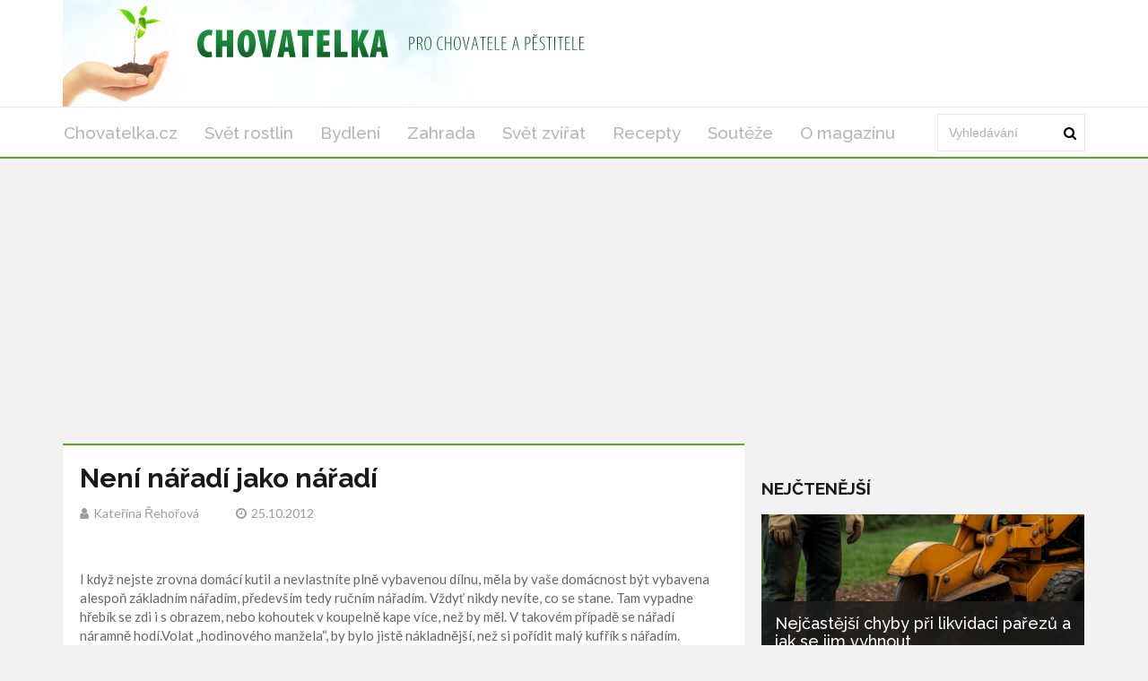

--- FILE ---
content_type: text/html; charset=utf-8
request_url: https://chovatelka.cz/clanek/neni-naradi-jako-naradi--2
body_size: 5983
content:
<!DOCTYPE html>
<html lang='cs'>
<head>
<title>Kvalitní nářadí pro kutily: Jak vybrat to nejlepší - Chovatelka.cz</title>
<meta name="description" content="Objevte kvalitní nářadí na ToolTip.cz! Široký výběr Bosch nářadí pro kutily i profesionály s plnou zárukou. Nakupujte chytře a s jistotou.">
<meta http-equiv="X-UA-Compatible" content="IE=edge,chrome=1">
<meta http-equiv="Content-Type" content="text/html; charset=utf-8">
<meta name="keywords" content="nářadí, ruční nářadí, elektrické nářadí, Bosch nářadí, Dremel mikronářadí, kvalitní nářadí, ToolTip.cz, DIY, kutilství, záruka na nářadí">
<meta name="robots" content="all">
<meta name="viewport" content="width=device-width">
<link rel="stylesheet" href="https://maxcdn.bootstrapcdn.com/font-awesome/4.1.0/css/font-awesome.min.css">
<meta property="og:type" content="article">
<meta property="og:locale" content="cs_CZ">
<meta property="og:url" content="https://chovatelka.cz/clanek/neni-naradi-jako-naradi--2">
<meta property="og:title" content="Kvalitní nářadí pro kutily: Jak vybrat to nejlepší - Chovatelka.cz">
<meta property="og:description" content="Objevte kvalitní nářadí na ToolTip.cz! Široký výběr Bosch nářadí pro kutily i profesionály s plnou zárukou. Nakupujte chytře a s jistotou.">
<meta property="og:site_name" content="Chovatelka.cz">
<meta property="fb:app_id" content="600876005926156">
<link href='https://chovatelka.cz/clanek/neni-naradi-jako-naradi--2' rel='canonical'>

<meta property="og:image" content="https://www.chovatelka.cz/system/files/photos/4925/images/original_post.jpg">
<link rel="sitemap" href="/sitemap.xml">
<link rel="icon" href="/assets/frontend/chovatelka/favicon-f336f5d11c3d2ef0a1ced697897244189c8f6767e1cf3a5d8e4a519dea2313c4.ico" type="image/x-icon">
<link rel="shortcut icon" href="/assets/frontend/chovatelka/favicon-f336f5d11c3d2ef0a1ced697897244189c8f6767e1cf3a5d8e4a519dea2313c4.ico" type="image/x-icon">
<link rel="preconnect" href="https://fonts.googleapis.com">
<link rel="preconnect" href="https://fonts.gstatic.com" crossorigin>
<link href="https://fonts.googleapis.com/css2?family=Raleway:ital,wght@0,100..900;1,100..900&display=swap" rel="stylesheet">
<meta name="author" content="Kateřina Řehořová">
<meta property="dc:creator" content="Kateřina Řehořová">
<link rel="stylesheet" href="/assets/application-8a40ecddf3c6b0e72a25e36a4b9f0b50455509ce8b697d254d9a3c02bacdb5fb.css" media="all" />
<link rel="stylesheet" href="/assets/chovatelka-edd07ade5d418b1c94341f62a6b5d4f6570ee4364eceae6dff2adf13c67bc247.css" media="all" />
<!--[if gt IE 7]>
<link rel="stylesheet" type="text/css" href="ie.css" />
<![endif]-->
<script src="/assets/application-c30dca050176407409a7715096486f028dc77cc673a5c1e2e2ad9798fe6885c2.js"></script>
<meta name="csrf-param" content="authenticity_token" />
<meta name="csrf-token" content="9UeMlhYlR1ijT8K3pJXwGtJF0kJJ1DCP5EdlLodC5fMSnePMkkLtEhXJGyz1wR9KOno7F74LwdxecCPXMCFwkA" />
<!-- Google Tag Manager -->
<script>(function(w,d,s,l,i){w[l]=w[l]||[];w[l].push({'gtm.start':
new Date().getTime(),event:'gtm.js'});var f=d.getElementsByTagName(s)[0],
j=d.createElement(s),dl=l!='dataLayer'?'&l='+l:'';j.async=true;j.src=
'https://www.googletagmanager.com/gtm.js?id='+i+dl;f.parentNode.insertBefore(j,f);
})(window,document,'script','dataLayer','GTM-KR2WTVX');</script>
<!-- End Google Tag Manager -->




</head>
<body>
<!-- Google Tag Manager (noscript) -->
<noscript><iframe src="https://www.googletagmanager.com/ns.html?id=GTM-KR2WTVX" height="0" width="0" style="display:none;visibility:hidden"></iframe></noscript>
<!-- End Google Tag Manager (noscript) -->

<div class='logo-top-ad'>
<div class='container'>
<div class='row'>
<div class='logo col-md-12'>
<a href='/'>
<img alt="Logo Chovatelka.cz" class="img-responsive" src="/assets/frontend/chovatelka/header_background-082c55dd08fa3d1b14ff25340606e2d94da636439760ccdf64ae113390bc592e.png" />
</a>
</div>
</div>
</div>
</div>
<div class='main-menu no-rklms'>
<div class='container'>
<div class='row'>
<div class='col-lg-10'>
<nav class='navbar'>
<div class='navbar-header'>
<button class='navbar-toggle collapsed' data-target='#bs-example-navbar-collapse-1' data-toggle='collapse' type='button'>
<span class='icon-bar'></span>
<span class='icon-bar'></span>
<span class='icon-bar'></span>
</button>
</div>
<div class='collapse navbar-collapse' id='bs-example-navbar-collapse-1'>
<ul class='nav navbar-nav sm sm-menu menu-efct' id='main-menu-items'>
<li><a class="" title="Magazín pro všechny pěstitele, chovatele a domácí kutily" href="/">Chovatelka.cz</a></li>
<li><a title="Články z rubriky Svět rostlin" href="/kategorie/svet-rostlin">Svět rostlin</a></li>
<li><a class="active" title="Články z rubriky Bydlení" href="/kategorie/dum-a-bydleni">Bydlení</a></li>
<li><a title="Články z rubriky Zahrada" href="/kategorie/zahrada">Zahrada</a></li>
<li><a title="Články z rubriky Svět zvířat" href="/kategorie/svet-zvirat">Svět zvířat</a></li>
<li><a title="Články z rubriky Recepty" href="/kategorie/recepty">Recepty</a></li>
<li><a title="Články z rubriky Soutěže" href="/kategorie/souteze">Soutěže</a></li>
<li><a title="Kontaktujte nás s připomínkami a nápady! Chovatelka.cz - váš magazín pro pěstování, chov zvířat a DIY. Zjistěte více o reklamě a PR článcích." href="/o-magazinu">O magazínu</a></li>
</ul>
</div>
</nav>
</div>
<div class='col-lg-2 main-search-bar'>
<form action='/hledani' class='navbar-form float-width' id='cse-search-box' role='search'>
<div class='form-group float-width'>
<input name='cx' type='hidden' value='4447d174ebf004c0f'>
<input name='cof' type='hidden' value='FORID:10'>
<input name='ie' type='hidden' value='UTF-8'>
<input class='form-control float-width search_input' id='gsc-i-id1' name='q' placeholder='Vyhledávání' type='text'>
</div>
<a href='#' name='sa' onclick='document.getElementById(&#39;cse-search-box&#39;).submit(); return false;' type='submit'>
<i class='fa fa-search'></i>
</a>
</form>
<script src='https://cse.google.com/cse.js?cx=4447d174ebf004c0f' type='text/javascript'></script>
</div>
</div>
</div>
</div>
<script>
  window.onload = function(){
    document.getElementById('gsc-i-id1').placeholder = 'Vyhledávání';
  };
</script>

<div id='fb-root'></div>
<script>
  window.fbAsyncInit = function() {
    FB.init({
      appId      : 600876005926156,
      xfbml      : true,
      version    : 'v21.0'
    });
    FB.AppEvents.logPageView();
  };
  
  (function(d, s, id){
     var js, fjs = d.getElementsByTagName(s)[0];
     if (d.getElementById(id)) {return;}
     js = d.createElement(s); js.id = id;
     js.src = "https://connect.facebook.net/cs_CZ/sdk.js";
     fjs.parentNode.insertBefore(js, fjs);
   }(document, 'script', 'facebook-jssdk'));
</script>

<div class='container'>
</div>



<div class='container'>
<div class='main-left-side' itemscope itemtype='https://schema.org/Article'>
<div class='artcl-main float-width'>
<div class='artcl-body float-width'>

<h1 itemprop='name'>Není nářadí jako nářadí</h1>
<h5>
<span itemprop='author' itemscope itemtype='https://schema.org/Person'><i class='fa fa-user'></i><span itemprop='name'>Kateřina Řehořová</span>
</span>
<span content='2012-10-25' itemprop='datePublished'><i class='fa fa-clock-o'></i>25.10.2012
</span>
</h5>
<div class='margin-top-20' itemprop='headline'><p>
	&nbsp;</p>
<p>
	I když nejste zrovna domácí kutil a nevlastníte plně vybavenou dílnu, měla by vaše domácnost být vybavena alespoň základním nářadím, především tedy ručním nářadím. Vždyť nikdy nevíte, co se stane. Tam vypadne hřebík se zdi i s&nbsp;obrazem, nebo kohoutek v&nbsp;koupelně kape více, než by měl. V&nbsp;takovém případě se nářadí náramně hodí.Volat „hodinového manžela“, by bylo jistě nákladnější, než si pořídit malý kufřík s&nbsp;nářadím.&nbsp;</p>
</div>
<div class='main-image margin-top-20'>
<img alt='Výroba dřevěného nábytku' class='img-responsive' itemprop='image' src='/system/files/photos/4925/images/original_post.jpg'>
</div>
<meta content='262' itemprop='wordCount'>
<meta content='Bydlení' itemprop='articleSection'>
<div class='clearfix image-gallery'>
<a href="/clanek/neni-naradi-jako-naradi--2/foto/2160"><img alt='Sada nářadí' itemprop='image' src='/system/files/photos/2160/images/thumbnail.jpg'>
</a><a href="/clanek/neni-naradi-jako-naradi--2/foto/2161"><img alt='Příklepová vrtačka BOSCH' itemprop='image' src='/system/files/photos/2161/images/thumbnail.jpg'>
</a></div>
<article class='float-width articl-data' itemprop='articleBody'>
<h2>
	I nářadí je o kvalitě<img alt="sada nářadí" src="/system/files/photos/2160/images/original.jpg" style="margin:5px 10px;float:right;width:225px;height:225px;"></h2>
<p>
	Kvalita by měla být na prvním místě stejně jako u jiného druhu zboží. K&nbsp;čemu bude nářadí, které koupíte v&nbsp;obchodě se sloganem „ Všechno za babku“, když ho použijete jednou a budete vůbec rádi, když práci vydrží a pak ho budete muset vyhodit. Odhodlejte se a trochu peněz přihoďte, pak vám ruční nářadí může sloužit k&nbsp;malým či velkým opravám celý život.</p>
<h2>
	Ověřený obchodník</h2>
<p>
	Dejte přenost ověřenému prodejci. My takového, který prodává všelijaké nářadí a ruční nářadí známe. Jde o ToolTip.cz, najdete tady nařadí Bosch jak pro kutily, tak také pro profesionály, samozřejmě také příslušenství k&nbsp;nářadí Bosch. K&nbsp;mání je také mikronářadí a aku mikronářadí Dremel. S&nbsp;nákupem budete určitě spokojeni.</p>
<p>
	Pokud zrovna mezi kutily a znalce nářadí nepatříte, nemusíte se nákupu obávat. Setkáte se s&nbsp;ochotou a znalostí, takže pokud budete potřebovat pomoc při výběru nářadí, nebude to problém.</p>
<h2>
	<img alt="příklepová vrtačka BOSCH" src="/system/files/photos/2161/images/original.jpg" style="margin:5px 10px;float:left;width:225px;height:225px;">Hledáte jehlu v&nbsp;kupce sena</h2>
<p>
	Potřebujete koupit nějaký speciální kousek a ne a ne ho sehnat. Obraťte se na odborníky z&nbsp;ToolTip.cz. Pošlete poptávku a díky flexibiltě a snaze se o zákazníky co nejlépe postarat, váše nářadí jistě rychle dostanete do vaší kutilské dílny.&nbsp;</p>
<h2>
	A co záruka</h2>
<p>
	Tahle otázka zajímá jistě každého a to ani nemusí jít o nářadí. Samozřejmě záruka je jasná věc. Na veškeré ruční nářadí, mikronářadí a elektrické nářadí dostanete plnou záruku. Co se týče Bosch nářadí určeného pro profesionály, tady je záruka ve výši 3 let. Takže se nemusíte bát, dát se s&nbsp;nářadím do jakékoli práce.</p>
<p>
	&nbsp;</p>
<p>
	&nbsp;</p>

</article>
<div class='clearfix margin-top-20 inline-block'>
<a class='twitter-share-button' href='https://x.com/intent/post'>Tweet</a>
</div>
<div class='reviews-wrapper' data-post='/clanek' data-review='hodnoceni' data-url='/neni-naradi-jako-naradi--2/'><span class='review_info main'>
Jak se vám líbil článek?
</span>
<span class='rating'>
<span class='thank-you'></span>
<span class='star' data-rel='5'></span>
<span class='star' data-rel='4'></span>
<span class='star active' data-rel='3'></span>
<span class='star' data-rel='2'></span>
<span class='star' data-rel='1'></span>
</span>
<span class='review_info'>
<span class='review_info'>
Hodnocení:
<span>3.0</span>
</span>
<span class='review_info nomargin'>
Počet:
<span>1</span>
</span>
</span>
<span class='review_info'>
<span class='review_info'>
<span class='review_info'>
Nejlepší:
<span>3</span>
</span>
<span class='review_info'>
Nejhorší:
<span>3</span>
</span>
</span>
</span>
</div>
<script src="https://code.jquery.com/jquery-2.1.1.min.js"></script>
<script>
  (function() {
    $(".rating .star").click(function(e) {
      var post, review, url;
      e.preventDefault();
      url = $('.reviews-wrapper').data('url');
      review = $('.reviews-wrapper').data('review');
      post = $('.reviews-wrapper').data('post');
      $(".rating .star").removeClass("active");
      $(this).nextAll(".star").addClass("active");
      $(this).addClass("active");
      $("#review_score").val($(this).data("rel"));
      return $.ajax({
        url: post + url + review,
        method: 'POST',
        data: {
          review: {
            score: $(this).data("rel")
          }
        }
      });
    });
  
  }).call(this);
</script>

<div id='comments'>
<h3 class='sec-title'>Diskuze</h3>
<div class='fb-comments' data-colorscheme='light' data-href='https://chovatelka.cz/clanek/neni-naradi-jako-naradi--2' data-numposts='5' data-width='100%'></div>
</div>
</div>
</div>
</div>
<div class='main-right-side'>
<div class='right-banner'><div class=""></div>
</div>

<div class='margin-top-20'>
</div>
<div class='trending lefty margin-top-20'>
<h3 class='sec-title'>Nejčtenější</h3>
<div class='trend-1'>
<a href="/clanek/nejcastejsi-chyby-pri-likvidaci-parezu-a-jak-se-jim-vyhnout"><img alt='likvidace pařezu' class='img-responsive' src='/system/files/photos/5638/images/original_post.png'>
</a><div class='trend-2'>
<h3>
<a href="/clanek/nejcastejsi-chyby-pri-likvidaci-parezu-a-jak-se-jim-vyhnout">Nejčastější chyby při likvidaci pařezů a jak se jim vyhnout</a>
</h3>
<p>Likvidace pařezů patří mezi nejnáročnější zahradnické úkoly, při kterých se často dopou...</p>
<p class='artcl-time-1'>
<span><i class='fa fa-clock-o'></i>15.10.2025
</span>
</p>
</div>
</div>
<div class='float-width'>
<div class='trend-sm float-width sidebar_most_read'>
<a class="lefty sidebar_link_most_read" href="/clanek/jak-vytvorit-utulnou-zimni-atmosferu-v-domacnosti"><img alt='Zimní pohoda' src='/system/files/photos/5614/images/thumbnail_post.png'>
</a><h4 class='lefty sidebar_h'><a href="/clanek/jak-vytvorit-utulnou-zimni-atmosferu-v-domacnosti">Jak vytvořit útulnou zimní atmosféru v domácnosti</a></h4>
<p class='righty'>
<span><i class='fa fa-clock-o'></i>21.11.2024
</span>
</p>
</div>
</div>
<div class='float-width'>
<div class='trend-sm float-width sidebar_most_read'>
<a class="lefty sidebar_link_most_read" href="/clanek/jak-pripravit-mazlicky-na-listopadove-chladno"><img alt='Pes v oblečku.' src='/system/files/photos/5636/images/thumbnail_post.jpg'>
</a><h4 class='lefty sidebar_h'><a href="/clanek/jak-pripravit-mazlicky-na-listopadove-chladno">Jak připravit mazlíčky na listopadové chladno</a></h4>
<p class='righty'>
<span><i class='fa fa-clock-o'></i>02.11.2025
</span>
</p>
</div>
</div>
<div class='float-width'>
<div class='trend-sm float-width sidebar_most_read'>
<a class="lefty sidebar_link_most_read" href="/clanek/matcha-zeleny-elixir-zdravi-a-vitality"><img alt='matcha' src='/system/files/photos/5610/images/thumbnail_post.jpg'>
</a><h4 class='lefty sidebar_h'><a href="/clanek/matcha-zeleny-elixir-zdravi-a-vitality">Matcha: Zelený elixír zdraví a vitality</a></h4>
<p class='righty'>
<span><i class='fa fa-clock-o'></i>27.06.2024
</span>
</p>
</div>
</div>
</div>
</div>

</div>
<script>
  window.twttr = (function(d, s, id) {
    var js, fjs = d.getElementsByTagName(s)[0],
    t = window.twttr || {};
    if (d.getElementById(id)) return t;
    js = d.createElement(s);
    js.id = id;
    js.src = "https://platform.twitter.com/widgets.js";
    fjs.parentNode.insertBefore(js, fjs);
  
    t._e = [];
    t.ready = function(f) {
      t._e.push(f);
    };
  
    return t;
  }(document, "script", "twitter-wjs"));
</script>

<div class='main-footers'>
<div class='container'>
<div class='info-ftr float-width'>
<div class='mag-info lefty'>
<p>Magazín pro všechny pěstitele, chovatele a domácí kutily. Články o pěstování rostlin, chovu zvířat a nových trendech v bydlení.</p>

<a href='/o-magazinu'>O magazínu</a>
<div class='scl-ftr float-width'>
<h3>ZŮSTAŇTE VE SPOJENÍ</h3>
<ul>
<li>
<a class='trans1 fb-ftr' data-placement='bottom' data-toggle='tooltip' href='https://www.facebook.com/Chovatelka.cz' title='Facebook'></a>
</li>
<li>
<a class='trans1 tw-ftr' data-placement='bottom' data-toggle='tooltip' href='https://x.com/chovatelka' title='X'></a>
</li>
</ul>
</div>
</div>
<div class='post-ftr lefty'>
<h3>POSLEDNÍ ČLÁNKY</h3>
<div class='pst-ftr-sngl float-width'>
<a class='lefty pst-ftr-img' href='/clanek/jak-pripravit-mazlicky-na-listopadove-chladno'>
<img alt='Pes v oblečku.' src='/system/files/photos/5636/images/thumbnail_post.jpg'>
</a>
<a href="/clanek/jak-pripravit-mazlicky-na-listopadove-chladno"><h5>Jak připravit mazlíčky na listopadové chladno</h5>
</a><h6 class='lefty'>
<span><i class='fa fa-clock-o'></i>02.11.2025
</span>
</h6>
<a class='lefty stars' href='#'>
<i class="fa fa-star"></i>
<i class="fa fa-star"></i>
<i class="fa fa-star"></i>
<i class="fa fa-star"></i>
<i class="fa fa-star"></i>
</a>
</div>
<div class='pst-ftr-sngl float-width'>
<a class='lefty pst-ftr-img' href='/clanek/nejcastejsi-chyby-pri-likvidaci-parezu-a-jak-se-jim-vyhnout'>
<img alt='likvidace pařezu' src='/system/files/photos/5638/images/thumbnail_post.png'>
</a>
<a href="/clanek/nejcastejsi-chyby-pri-likvidaci-parezu-a-jak-se-jim-vyhnout"><h5>Nejčastější chyby při likvidaci pařezů a jak se jim vyhnout</h5>
</a><h6 class='lefty'>
<span><i class='fa fa-clock-o'></i>15.10.2025
</span>
</h6>
<a class='lefty stars' href='#'>
<i class="fa fa-star"></i>
<i class="fa fa-star"></i>
<i class="fa fa-star"></i>
</a>
</div>
<div class='pst-ftr-sngl float-width'>
<a class='lefty pst-ftr-img' href='/clanek/jak-pomoci-mazlickum-zvladnout-horke-dny'>
<img alt='fotka' src='/system/files/photos/5634/images/thumbnail_post.png'>
</a>
<a href="/clanek/jak-pomoci-mazlickum-zvladnout-horke-dny"><h5>Jak pomoci mazlíčkům zvládnout horké dny</h5>
</a><h6 class='lefty'>
<span><i class='fa fa-clock-o'></i>30.04.2025
</span>
</h6>
<a class='lefty stars' href='#'>
<i class="fa fa-star"></i>
<i class="fa fa-star"></i>
<i class="fa fa-star"></i>
<i class="fa fa-star"></i>
</a>
</div>
</div>
</div>
</div>
</div>
<div class='copy-rt-ftr'>
<div class='container'>
<a class='lefty' href='https://railsformers.cz' rel='nofollow' target='_blank'>&copy; 2026 Railsformers s.r.o., </a>
<a class='lefty ml-10' href='https://railsformers.cz/gdpr' rel='nofollow' target='_blank'>Zásady zpracování osobních údajů</a>
<a data-cc="c-settings" class="lefty ml-10" rel="nofollow" href="javascript:void(0);">Nastavení Cookies</a>
<a rel="nofollow" target="_blank" class="lefty ml-10" href="https://railsformers.cz/obchodni-podminky">Všeobecné obchodní podmínky</a>
</div>
</div>



</body>
</html>


--- FILE ---
content_type: text/html; charset=utf-8
request_url: https://www.google.com/recaptcha/api2/aframe
body_size: 112
content:
<!DOCTYPE HTML><html><head><meta http-equiv="content-type" content="text/html; charset=UTF-8"></head><body><script nonce="QZa1k1oeUbrN6odjn5rx2Q">/** Anti-fraud and anti-abuse applications only. See google.com/recaptcha */ try{var clients={'sodar':'https://pagead2.googlesyndication.com/pagead/sodar?'};window.addEventListener("message",function(a){try{if(a.source===window.parent){var b=JSON.parse(a.data);var c=clients[b['id']];if(c){var d=document.createElement('img');d.src=c+b['params']+'&rc='+(localStorage.getItem("rc::a")?sessionStorage.getItem("rc::b"):"");window.document.body.appendChild(d);sessionStorage.setItem("rc::e",parseInt(sessionStorage.getItem("rc::e")||0)+1);localStorage.setItem("rc::h",'1768961484493');}}}catch(b){}});window.parent.postMessage("_grecaptcha_ready", "*");}catch(b){}</script></body></html>